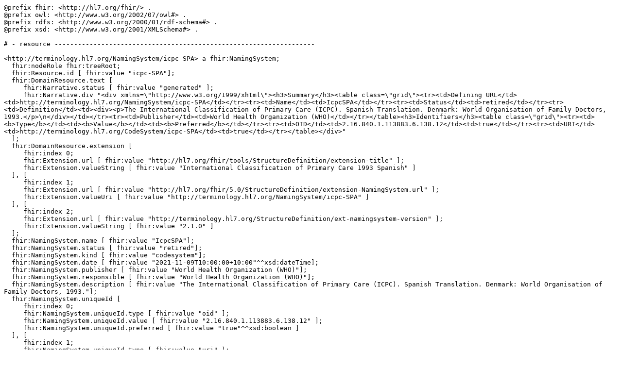

--- FILE ---
content_type: text/turtle
request_url: https://terminology.hl7.org/3.0.0/NamingSystem-icpc-SPA.ttl
body_size: 3481
content:
@prefix fhir: <http://hl7.org/fhir/> .
@prefix owl: <http://www.w3.org/2002/07/owl#> .
@prefix rdfs: <http://www.w3.org/2000/01/rdf-schema#> .
@prefix xsd: <http://www.w3.org/2001/XMLSchema#> .

# - resource -------------------------------------------------------------------

<http://terminology.hl7.org/NamingSystem/icpc-SPA> a fhir:NamingSystem;
  fhir:nodeRole fhir:treeRoot;
  fhir:Resource.id [ fhir:value "icpc-SPA"];
  fhir:DomainResource.text [
     fhir:Narrative.status [ fhir:value "generated" ];
     fhir:Narrative.div "<div xmlns=\"http://www.w3.org/1999/xhtml\"><h3>Summary</h3><table class=\"grid\"><tr><td>Defining URL</td><td>http://terminology.hl7.org/NamingSystem/icpc-SPA</td></tr><tr><td>Name</td><td>IcpcSPA</td></tr><tr><td>Status</td><td>retired</td></tr><tr><td>Definition</td><td><div><p>The International Classification of Primary Care (ICPC). Spanish Translation. Denmark: World Organisation of Family Doctors, 1993.</p>\n</div></td></tr><tr><td>Publisher</td><td>World Health Organization (WHO)</td></tr></table><h3>Identifiers</h3><table class=\"grid\"><tr><td><b>Type</b></td><td><b>Value</b></td><td><b>Preferred</b></td></tr><tr><td>OID</td><td>2.16.840.1.113883.6.138.12</td><td>true</td></tr><tr><td>URI</td><td>http://terminology.hl7.org/CodeSystem/icpc-SPA</td><td>true</td></tr></table></div>"
  ];
  fhir:DomainResource.extension [
     fhir:index 0;
     fhir:Extension.url [ fhir:value "http://hl7.org/fhir/tools/StructureDefinition/extension-title" ];
     fhir:Extension.valueString [ fhir:value "International Classification of Primary Care 1993 Spanish" ]
  ], [
     fhir:index 1;
     fhir:Extension.url [ fhir:value "http://hl7.org/fhir/5.0/StructureDefinition/extension-NamingSystem.url" ];
     fhir:Extension.valueUri [ fhir:value "http://terminology.hl7.org/NamingSystem/icpc-SPA" ]
  ], [
     fhir:index 2;
     fhir:Extension.url [ fhir:value "http://terminology.hl7.org/StructureDefinition/ext-namingsystem-version" ];
     fhir:Extension.valueString [ fhir:value "2.1.0" ]
  ];
  fhir:NamingSystem.name [ fhir:value "IcpcSPA"];
  fhir:NamingSystem.status [ fhir:value "retired"];
  fhir:NamingSystem.kind [ fhir:value "codesystem"];
  fhir:NamingSystem.date [ fhir:value "2021-11-09T10:00:00+10:00"^^xsd:dateTime];
  fhir:NamingSystem.publisher [ fhir:value "World Health Organization (WHO)"];
  fhir:NamingSystem.responsible [ fhir:value "World Health Organization (WHO)"];
  fhir:NamingSystem.description [ fhir:value "The International Classification of Primary Care (ICPC). Spanish Translation. Denmark: World Organisation of Family Doctors, 1993."];
  fhir:NamingSystem.uniqueId [
     fhir:index 0;
     fhir:NamingSystem.uniqueId.type [ fhir:value "oid" ];
     fhir:NamingSystem.uniqueId.value [ fhir:value "2.16.840.1.113883.6.138.12" ];
     fhir:NamingSystem.uniqueId.preferred [ fhir:value "true"^^xsd:boolean ]
  ], [
     fhir:index 1;
     fhir:NamingSystem.uniqueId.type [ fhir:value "uri" ];
     fhir:NamingSystem.uniqueId.value [ fhir:value "http://terminology.hl7.org/CodeSystem/icpc-SPA" ];
     fhir:NamingSystem.uniqueId.preferred [ fhir:value "true"^^xsd:boolean ]
  ] .

# - ontology header ------------------------------------------------------------

<http://terminology.hl7.org/NamingSystem/icpc-SPA.ttl> a owl:Ontology;
  owl:imports fhir:fhir.ttl .

# -------------------------------------------------------------------------------------

